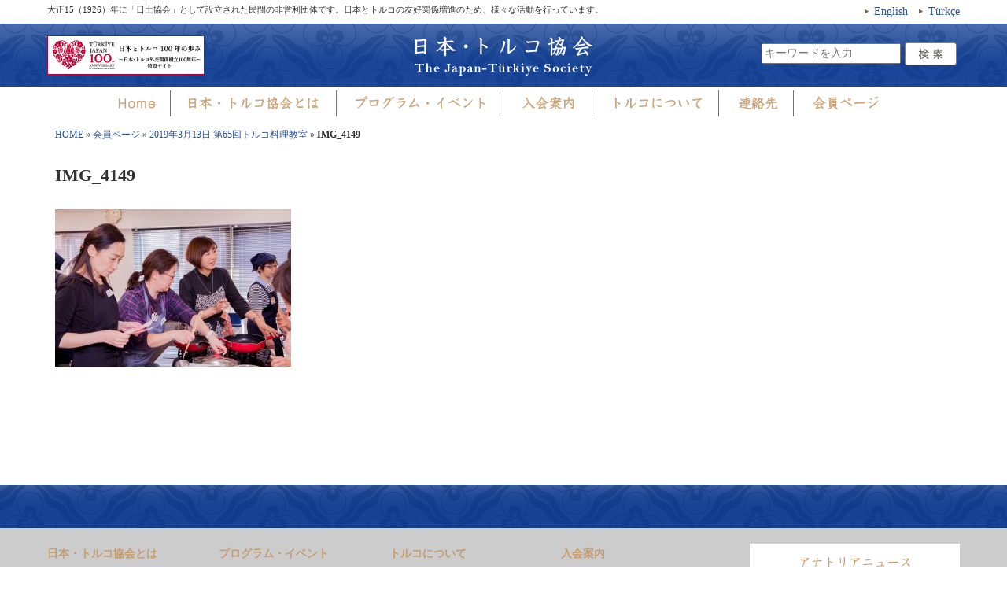

--- FILE ---
content_type: text/html; charset=UTF-8
request_url: http://www.tkjts.jp/members/members_gallery/2682/attachment/img_4149/
body_size: 10544
content:
<!DOCTYPE html>
<html lang="ja">
<head>
<meta charset="UTF-8">
<meta http-equiv="X-UA-Compatible" content="IE=edge">
<meta name="viewport" content="width=device-width, initial-scale=1">
<meta name="description" content="大正15（1926）年に「日土協会」として設立された民間の非営利団体です。日本とトルコの友好関係増進のため、様々な活動を行っています。">


<!--favicon-->
<!-- For old IEs -->
<link rel="shortcut icon" href="http://www.tkjts.jp/wp/wp-content/themes/tkjts_style_v140/library/favicon/favicon.ico" />

<!-- For new browsers - multisize ico  -->
<link rel="icon" type="image/x-icon" sizes="16x16 32x32" href="http://www.tkjts.jp/wp/wp-content/themes/tkjts_style_v140/library/favicon/favicon.ico">

<!-- For iPad with high-resolution Retina display running iOS ≥ 7: -->
<link rel="apple-touch-icon-precomposed" sizes="152x152" href="http://www.tkjts.jp/wp/wp-content/themes/tkjts_style_v140/library/favicon/favicon-152.png">

<!-- For iPad with high-resolution Retina display running iOS ≤ 6: -->
<link rel="apple-touch-icon-precomposed" sizes="144x144" href="http://www.tkjts.jp/wp/wp-content/themes/tkjts_style_v140/library/favicon/favicon-144.png">

<!-- For iPhone with high-resolution Retina display running iOS ≥ 7: -->
<link rel="apple-touch-icon-precomposed" sizes="120x120" href="http://www.tkjts.jp/wp/wp-content/themes/tkjts_style_v140/library/favicon/favicon-120.png">

<!-- For iPhone with high-resolution Retina display running iOS ≤ 6: -->
<link rel="apple-touch-icon-precomposed" sizes="114x114" href="http://www.tkjts.jp/wp/wp-content/themes/tkjts_style_v140/library/favicon/favicon-114.png">

<!-- For iPhone 6+ -->
<link rel="apple-touch-icon-precomposed" sizes="180x180" href="http://www.tkjts.jp/wp/wp-content/themes/tkjts_style_v140/library/favicon/favicon-180.png">

<!-- For first- and second-generation iPad: -->
<link rel="apple-touch-icon-precomposed" sizes="72x72" href="http://www.tkjts.jp/wp/wp-content/themes/tkjts_style_v140/library/favicon/favicon-72.png">

<!-- For non-Retina iPhone, iPod Touch, and Android 2.1+ devices: -->
<link rel="apple-touch-icon-precomposed" href="http://www.tkjts.jp/wp/wp-content/themes/tkjts_style_v140/library/favicon/favicon-57.png">

<!-- For Old Chrome -->
<link rel="icon" href="http://www.tkjts.jp/wp/wp-content/themes/tkjts_style_v140/library/favicon/favicon-32.png" sizes="32x32">

<!-- For IE10 Metro -->
<meta name="msapplication-TileColor" content="#FFFFFF">
<meta name="msapplication-TileImage" content="http://www.tkjts.jp/wp/wp-content/themes/tkjts_style_v140/library/favicon/favicon-144.png">
<meta name="theme-color" content="#ffffff">

<!-- Chrome for Android -->
<link rel="manifest" href="http://www.tkjts.jp/wp/wp-content/themes/tkjts_style_v140/library/favicon/manifest.json">
<link rel="icon" sizes="192x192" href="http://www.tkjts.jp/wp/wp-content/themes/tkjts_style_v140/library/favicon/favicon-192.png">


<!-- Bootstrap -->
<link href="http://www.tkjts.jp/wp/wp-content/themes/tkjts_style_v140/library/css/bootstrap.css" rel="stylesheet">

<!--Style-->
<link href="http://www.tkjts.jp/wp/wp-content/themes/tkjts_style_v140/library/css/slick.css" rel="stylesheet" />
<link href="http://www.tkjts.jp/wp/wp-content/themes/tkjts_style_v140/library/css/slick-theme.css" rel="stylesheet" />
<link href="http://www.tkjts.jp/wp/wp-content/themes/tkjts_style_v140/style.css" rel="stylesheet">

<!-- HTML5 shim and Respond.js for IE8 support of HTML5 elements and media queries -->
<!-- WARNING: Respond.js doesn't work if you view the page via file:// -->
<!--[if lt IE 9]>
	<script src="https://oss.maxcdn.com/html5shiv/3.7.2/html5shiv.min.js"></script>
	<script src="https://oss.maxcdn.com/respond/1.4.2/respond.min.js"></script>
<![endif]-->

<!-- Google Tag Manager -->
<script>(function(w,d,s,l,i){w[l]=w[l]||[];w[l].push({'gtm.start':
new Date().getTime(),event:'gtm.js'});var f=d.getElementsByTagName(s)[0],
j=d.createElement(s),dl=l!='dataLayer'?'&l='+l:'';j.async=true;j.src=
'https://www.googletagmanager.com/gtm.js?id='+i+dl;f.parentNode.insertBefore(j,f);
})(window,document,'script','dataLayer','GTM-5BR7S75');</script>
<!-- End Google Tag Manager -->

	<style>img:is([sizes="auto" i], [sizes^="auto," i]) { contain-intrinsic-size: 3000px 1500px }</style>
	
		<!-- All in One SEO 4.8.7.2 - aioseo.com -->
		<title>IMG_4149 | 一般社団法人日本・トルコ協会 | The Japan-Türkiye Society</title>
	<meta name="robots" content="max-image-preview:large" />
	<meta name="author" content="サカキラボ"/>
	<link rel="canonical" href="http://www.tkjts.jp/members/members_gallery/2682/attachment/img_4149/" />
	<meta name="generator" content="All in One SEO (AIOSEO) 4.8.7.2" />
		<meta property="og:locale" content="ja_JP" />
		<meta property="og:site_name" content="一般社団法人日本・トルコ協会 | The Japan-Türkiye Society | 大正15（1926）年に「日土協会」として設立された民間の非営利団体です。日本とトルコの友好関係増進のため、様々な活動を行っています。" />
		<meta property="og:type" content="article" />
		<meta property="og:title" content="IMG_4149 | 一般社団法人日本・トルコ協会 | The Japan-Türkiye Society" />
		<meta property="og:url" content="http://www.tkjts.jp/members/members_gallery/2682/attachment/img_4149/" />
		<meta property="article:published_time" content="2019-04-03T11:31:39+00:00" />
		<meta property="article:modified_time" content="2019-04-03T11:31:39+00:00" />
		<meta name="twitter:card" content="summary" />
		<meta name="twitter:title" content="IMG_4149 | 一般社団法人日本・トルコ協会 | The Japan-Türkiye Society" />
		<script type="application/ld+json" class="aioseo-schema">
			{"@context":"https:\/\/schema.org","@graph":[{"@type":"BreadcrumbList","@id":"http:\/\/www.tkjts.jp\/members\/members_gallery\/2682\/attachment\/img_4149\/#breadcrumblist","itemListElement":[{"@type":"ListItem","@id":"http:\/\/www.tkjts.jp#listItem","position":1,"name":"\u30db\u30fc\u30e0","item":"http:\/\/www.tkjts.jp","nextItem":{"@type":"ListItem","@id":"http:\/\/www.tkjts.jp\/members\/members_gallery\/2682\/attachment\/img_4149\/#listItem","name":"IMG_4149"}},{"@type":"ListItem","@id":"http:\/\/www.tkjts.jp\/members\/members_gallery\/2682\/attachment\/img_4149\/#listItem","position":2,"name":"IMG_4149","previousItem":{"@type":"ListItem","@id":"http:\/\/www.tkjts.jp#listItem","name":"\u30db\u30fc\u30e0"}}]},{"@type":"ItemPage","@id":"http:\/\/www.tkjts.jp\/members\/members_gallery\/2682\/attachment\/img_4149\/#itempage","url":"http:\/\/www.tkjts.jp\/members\/members_gallery\/2682\/attachment\/img_4149\/","name":"IMG_4149 | \u4e00\u822c\u793e\u56e3\u6cd5\u4eba\u65e5\u672c\u30fb\u30c8\u30eb\u30b3\u5354\u4f1a | The Japan-T\u00fcrkiye Society","inLanguage":"ja","isPartOf":{"@id":"http:\/\/www.tkjts.jp\/#website"},"breadcrumb":{"@id":"http:\/\/www.tkjts.jp\/members\/members_gallery\/2682\/attachment\/img_4149\/#breadcrumblist"},"author":{"@id":"http:\/\/www.tkjts.jp\/author\/sakakilab\/#author"},"creator":{"@id":"http:\/\/www.tkjts.jp\/author\/sakakilab\/#author"},"datePublished":"2019-04-03T20:31:39+09:00","dateModified":"2019-04-03T20:31:39+09:00"},{"@type":"Organization","@id":"http:\/\/www.tkjts.jp\/#organization","name":"\u4e00\u822c\u793e\u56e3\u6cd5\u4eba\u65e5\u672c\u30fb\u30c8\u30eb\u30b3\u5354\u4f1a | The Japan-T\u00fcrkiye Society","description":"\u5927\u6b6315\uff081926\uff09\u5e74\u306b\u300c\u65e5\u571f\u5354\u4f1a\u300d\u3068\u3057\u3066\u8a2d\u7acb\u3055\u308c\u305f\u6c11\u9593\u306e\u975e\u55b6\u5229\u56e3\u4f53\u3067\u3059\u3002\u65e5\u672c\u3068\u30c8\u30eb\u30b3\u306e\u53cb\u597d\u95a2\u4fc2\u5897\u9032\u306e\u305f\u3081\u3001\u69d8\u3005\u306a\u6d3b\u52d5\u3092\u884c\u3063\u3066\u3044\u307e\u3059\u3002","url":"http:\/\/www.tkjts.jp\/"},{"@type":"Person","@id":"http:\/\/www.tkjts.jp\/author\/sakakilab\/#author","url":"http:\/\/www.tkjts.jp\/author\/sakakilab\/","name":"\u30b5\u30ab\u30ad\u30e9\u30dc","image":{"@type":"ImageObject","@id":"http:\/\/www.tkjts.jp\/members\/members_gallery\/2682\/attachment\/img_4149\/#authorImage","url":"https:\/\/secure.gravatar.com\/avatar\/ca3138f449a4bf5988684c4bff61509ee2ea89bcb334402fd6065ae1a4dea5c4?s=96&d=mm&r=g","width":96,"height":96,"caption":"\u30b5\u30ab\u30ad\u30e9\u30dc"}},{"@type":"WebSite","@id":"http:\/\/www.tkjts.jp\/#website","url":"http:\/\/www.tkjts.jp\/","name":"\u4e00\u822c\u793e\u56e3\u6cd5\u4eba\u65e5\u672c\u30fb\u30c8\u30eb\u30b3\u5354\u4f1a | The Japan-T\u00fcrkiye Society","description":"\u5927\u6b6315\uff081926\uff09\u5e74\u306b\u300c\u65e5\u571f\u5354\u4f1a\u300d\u3068\u3057\u3066\u8a2d\u7acb\u3055\u308c\u305f\u6c11\u9593\u306e\u975e\u55b6\u5229\u56e3\u4f53\u3067\u3059\u3002\u65e5\u672c\u3068\u30c8\u30eb\u30b3\u306e\u53cb\u597d\u95a2\u4fc2\u5897\u9032\u306e\u305f\u3081\u3001\u69d8\u3005\u306a\u6d3b\u52d5\u3092\u884c\u3063\u3066\u3044\u307e\u3059\u3002","inLanguage":"ja","publisher":{"@id":"http:\/\/www.tkjts.jp\/#organization"}}]}
		</script>
		<!-- All in One SEO -->

<link rel='dns-prefetch' href='//ajax.googleapis.com' />
<link rel="alternate" type="application/rss+xml" title="一般社団法人日本・トルコ協会 | The Japan-Türkiye Society &raquo; フィード" href="http://www.tkjts.jp/feed/" />
<link rel="alternate" type="application/rss+xml" title="一般社団法人日本・トルコ協会 | The Japan-Türkiye Society &raquo; コメントフィード" href="http://www.tkjts.jp/comments/feed/" />
<script type="text/javascript">
/* <![CDATA[ */
window._wpemojiSettings = {"baseUrl":"https:\/\/s.w.org\/images\/core\/emoji\/16.0.1\/72x72\/","ext":".png","svgUrl":"https:\/\/s.w.org\/images\/core\/emoji\/16.0.1\/svg\/","svgExt":".svg","source":{"concatemoji":"http:\/\/www.tkjts.jp\/wp\/wp-includes\/js\/wp-emoji-release.min.js?ver=6.8.3"}};
/*! This file is auto-generated */
!function(s,n){var o,i,e;function c(e){try{var t={supportTests:e,timestamp:(new Date).valueOf()};sessionStorage.setItem(o,JSON.stringify(t))}catch(e){}}function p(e,t,n){e.clearRect(0,0,e.canvas.width,e.canvas.height),e.fillText(t,0,0);var t=new Uint32Array(e.getImageData(0,0,e.canvas.width,e.canvas.height).data),a=(e.clearRect(0,0,e.canvas.width,e.canvas.height),e.fillText(n,0,0),new Uint32Array(e.getImageData(0,0,e.canvas.width,e.canvas.height).data));return t.every(function(e,t){return e===a[t]})}function u(e,t){e.clearRect(0,0,e.canvas.width,e.canvas.height),e.fillText(t,0,0);for(var n=e.getImageData(16,16,1,1),a=0;a<n.data.length;a++)if(0!==n.data[a])return!1;return!0}function f(e,t,n,a){switch(t){case"flag":return n(e,"\ud83c\udff3\ufe0f\u200d\u26a7\ufe0f","\ud83c\udff3\ufe0f\u200b\u26a7\ufe0f")?!1:!n(e,"\ud83c\udde8\ud83c\uddf6","\ud83c\udde8\u200b\ud83c\uddf6")&&!n(e,"\ud83c\udff4\udb40\udc67\udb40\udc62\udb40\udc65\udb40\udc6e\udb40\udc67\udb40\udc7f","\ud83c\udff4\u200b\udb40\udc67\u200b\udb40\udc62\u200b\udb40\udc65\u200b\udb40\udc6e\u200b\udb40\udc67\u200b\udb40\udc7f");case"emoji":return!a(e,"\ud83e\udedf")}return!1}function g(e,t,n,a){var r="undefined"!=typeof WorkerGlobalScope&&self instanceof WorkerGlobalScope?new OffscreenCanvas(300,150):s.createElement("canvas"),o=r.getContext("2d",{willReadFrequently:!0}),i=(o.textBaseline="top",o.font="600 32px Arial",{});return e.forEach(function(e){i[e]=t(o,e,n,a)}),i}function t(e){var t=s.createElement("script");t.src=e,t.defer=!0,s.head.appendChild(t)}"undefined"!=typeof Promise&&(o="wpEmojiSettingsSupports",i=["flag","emoji"],n.supports={everything:!0,everythingExceptFlag:!0},e=new Promise(function(e){s.addEventListener("DOMContentLoaded",e,{once:!0})}),new Promise(function(t){var n=function(){try{var e=JSON.parse(sessionStorage.getItem(o));if("object"==typeof e&&"number"==typeof e.timestamp&&(new Date).valueOf()<e.timestamp+604800&&"object"==typeof e.supportTests)return e.supportTests}catch(e){}return null}();if(!n){if("undefined"!=typeof Worker&&"undefined"!=typeof OffscreenCanvas&&"undefined"!=typeof URL&&URL.createObjectURL&&"undefined"!=typeof Blob)try{var e="postMessage("+g.toString()+"("+[JSON.stringify(i),f.toString(),p.toString(),u.toString()].join(",")+"));",a=new Blob([e],{type:"text/javascript"}),r=new Worker(URL.createObjectURL(a),{name:"wpTestEmojiSupports"});return void(r.onmessage=function(e){c(n=e.data),r.terminate(),t(n)})}catch(e){}c(n=g(i,f,p,u))}t(n)}).then(function(e){for(var t in e)n.supports[t]=e[t],n.supports.everything=n.supports.everything&&n.supports[t],"flag"!==t&&(n.supports.everythingExceptFlag=n.supports.everythingExceptFlag&&n.supports[t]);n.supports.everythingExceptFlag=n.supports.everythingExceptFlag&&!n.supports.flag,n.DOMReady=!1,n.readyCallback=function(){n.DOMReady=!0}}).then(function(){return e}).then(function(){var e;n.supports.everything||(n.readyCallback(),(e=n.source||{}).concatemoji?t(e.concatemoji):e.wpemoji&&e.twemoji&&(t(e.twemoji),t(e.wpemoji)))}))}((window,document),window._wpemojiSettings);
/* ]]> */
</script>
	<style type="text/css">
	.wp-pagenavi{margin-left:auto !important; margin-right:auto; !important}
	</style>
  <style id='wp-emoji-styles-inline-css' type='text/css'>

	img.wp-smiley, img.emoji {
		display: inline !important;
		border: none !important;
		box-shadow: none !important;
		height: 1em !important;
		width: 1em !important;
		margin: 0 0.07em !important;
		vertical-align: -0.1em !important;
		background: none !important;
		padding: 0 !important;
	}
</style>
<link rel='stylesheet' id='wp-block-library-css' href='http://www.tkjts.jp/wp/wp-includes/css/dist/block-library/style.min.css?ver=6.8.3' type='text/css' media='all' />
<style id='classic-theme-styles-inline-css' type='text/css'>
/*! This file is auto-generated */
.wp-block-button__link{color:#fff;background-color:#32373c;border-radius:9999px;box-shadow:none;text-decoration:none;padding:calc(.667em + 2px) calc(1.333em + 2px);font-size:1.125em}.wp-block-file__button{background:#32373c;color:#fff;text-decoration:none}
</style>
<style id='global-styles-inline-css' type='text/css'>
:root{--wp--preset--aspect-ratio--square: 1;--wp--preset--aspect-ratio--4-3: 4/3;--wp--preset--aspect-ratio--3-4: 3/4;--wp--preset--aspect-ratio--3-2: 3/2;--wp--preset--aspect-ratio--2-3: 2/3;--wp--preset--aspect-ratio--16-9: 16/9;--wp--preset--aspect-ratio--9-16: 9/16;--wp--preset--color--black: #000000;--wp--preset--color--cyan-bluish-gray: #abb8c3;--wp--preset--color--white: #ffffff;--wp--preset--color--pale-pink: #f78da7;--wp--preset--color--vivid-red: #cf2e2e;--wp--preset--color--luminous-vivid-orange: #ff6900;--wp--preset--color--luminous-vivid-amber: #fcb900;--wp--preset--color--light-green-cyan: #7bdcb5;--wp--preset--color--vivid-green-cyan: #00d084;--wp--preset--color--pale-cyan-blue: #8ed1fc;--wp--preset--color--vivid-cyan-blue: #0693e3;--wp--preset--color--vivid-purple: #9b51e0;--wp--preset--gradient--vivid-cyan-blue-to-vivid-purple: linear-gradient(135deg,rgba(6,147,227,1) 0%,rgb(155,81,224) 100%);--wp--preset--gradient--light-green-cyan-to-vivid-green-cyan: linear-gradient(135deg,rgb(122,220,180) 0%,rgb(0,208,130) 100%);--wp--preset--gradient--luminous-vivid-amber-to-luminous-vivid-orange: linear-gradient(135deg,rgba(252,185,0,1) 0%,rgba(255,105,0,1) 100%);--wp--preset--gradient--luminous-vivid-orange-to-vivid-red: linear-gradient(135deg,rgba(255,105,0,1) 0%,rgb(207,46,46) 100%);--wp--preset--gradient--very-light-gray-to-cyan-bluish-gray: linear-gradient(135deg,rgb(238,238,238) 0%,rgb(169,184,195) 100%);--wp--preset--gradient--cool-to-warm-spectrum: linear-gradient(135deg,rgb(74,234,220) 0%,rgb(151,120,209) 20%,rgb(207,42,186) 40%,rgb(238,44,130) 60%,rgb(251,105,98) 80%,rgb(254,248,76) 100%);--wp--preset--gradient--blush-light-purple: linear-gradient(135deg,rgb(255,206,236) 0%,rgb(152,150,240) 100%);--wp--preset--gradient--blush-bordeaux: linear-gradient(135deg,rgb(254,205,165) 0%,rgb(254,45,45) 50%,rgb(107,0,62) 100%);--wp--preset--gradient--luminous-dusk: linear-gradient(135deg,rgb(255,203,112) 0%,rgb(199,81,192) 50%,rgb(65,88,208) 100%);--wp--preset--gradient--pale-ocean: linear-gradient(135deg,rgb(255,245,203) 0%,rgb(182,227,212) 50%,rgb(51,167,181) 100%);--wp--preset--gradient--electric-grass: linear-gradient(135deg,rgb(202,248,128) 0%,rgb(113,206,126) 100%);--wp--preset--gradient--midnight: linear-gradient(135deg,rgb(2,3,129) 0%,rgb(40,116,252) 100%);--wp--preset--font-size--small: 13px;--wp--preset--font-size--medium: 20px;--wp--preset--font-size--large: 36px;--wp--preset--font-size--x-large: 42px;--wp--preset--spacing--20: 0.44rem;--wp--preset--spacing--30: 0.67rem;--wp--preset--spacing--40: 1rem;--wp--preset--spacing--50: 1.5rem;--wp--preset--spacing--60: 2.25rem;--wp--preset--spacing--70: 3.38rem;--wp--preset--spacing--80: 5.06rem;--wp--preset--shadow--natural: 6px 6px 9px rgba(0, 0, 0, 0.2);--wp--preset--shadow--deep: 12px 12px 50px rgba(0, 0, 0, 0.4);--wp--preset--shadow--sharp: 6px 6px 0px rgba(0, 0, 0, 0.2);--wp--preset--shadow--outlined: 6px 6px 0px -3px rgba(255, 255, 255, 1), 6px 6px rgba(0, 0, 0, 1);--wp--preset--shadow--crisp: 6px 6px 0px rgba(0, 0, 0, 1);}:where(.is-layout-flex){gap: 0.5em;}:where(.is-layout-grid){gap: 0.5em;}body .is-layout-flex{display: flex;}.is-layout-flex{flex-wrap: wrap;align-items: center;}.is-layout-flex > :is(*, div){margin: 0;}body .is-layout-grid{display: grid;}.is-layout-grid > :is(*, div){margin: 0;}:where(.wp-block-columns.is-layout-flex){gap: 2em;}:where(.wp-block-columns.is-layout-grid){gap: 2em;}:where(.wp-block-post-template.is-layout-flex){gap: 1.25em;}:where(.wp-block-post-template.is-layout-grid){gap: 1.25em;}.has-black-color{color: var(--wp--preset--color--black) !important;}.has-cyan-bluish-gray-color{color: var(--wp--preset--color--cyan-bluish-gray) !important;}.has-white-color{color: var(--wp--preset--color--white) !important;}.has-pale-pink-color{color: var(--wp--preset--color--pale-pink) !important;}.has-vivid-red-color{color: var(--wp--preset--color--vivid-red) !important;}.has-luminous-vivid-orange-color{color: var(--wp--preset--color--luminous-vivid-orange) !important;}.has-luminous-vivid-amber-color{color: var(--wp--preset--color--luminous-vivid-amber) !important;}.has-light-green-cyan-color{color: var(--wp--preset--color--light-green-cyan) !important;}.has-vivid-green-cyan-color{color: var(--wp--preset--color--vivid-green-cyan) !important;}.has-pale-cyan-blue-color{color: var(--wp--preset--color--pale-cyan-blue) !important;}.has-vivid-cyan-blue-color{color: var(--wp--preset--color--vivid-cyan-blue) !important;}.has-vivid-purple-color{color: var(--wp--preset--color--vivid-purple) !important;}.has-black-background-color{background-color: var(--wp--preset--color--black) !important;}.has-cyan-bluish-gray-background-color{background-color: var(--wp--preset--color--cyan-bluish-gray) !important;}.has-white-background-color{background-color: var(--wp--preset--color--white) !important;}.has-pale-pink-background-color{background-color: var(--wp--preset--color--pale-pink) !important;}.has-vivid-red-background-color{background-color: var(--wp--preset--color--vivid-red) !important;}.has-luminous-vivid-orange-background-color{background-color: var(--wp--preset--color--luminous-vivid-orange) !important;}.has-luminous-vivid-amber-background-color{background-color: var(--wp--preset--color--luminous-vivid-amber) !important;}.has-light-green-cyan-background-color{background-color: var(--wp--preset--color--light-green-cyan) !important;}.has-vivid-green-cyan-background-color{background-color: var(--wp--preset--color--vivid-green-cyan) !important;}.has-pale-cyan-blue-background-color{background-color: var(--wp--preset--color--pale-cyan-blue) !important;}.has-vivid-cyan-blue-background-color{background-color: var(--wp--preset--color--vivid-cyan-blue) !important;}.has-vivid-purple-background-color{background-color: var(--wp--preset--color--vivid-purple) !important;}.has-black-border-color{border-color: var(--wp--preset--color--black) !important;}.has-cyan-bluish-gray-border-color{border-color: var(--wp--preset--color--cyan-bluish-gray) !important;}.has-white-border-color{border-color: var(--wp--preset--color--white) !important;}.has-pale-pink-border-color{border-color: var(--wp--preset--color--pale-pink) !important;}.has-vivid-red-border-color{border-color: var(--wp--preset--color--vivid-red) !important;}.has-luminous-vivid-orange-border-color{border-color: var(--wp--preset--color--luminous-vivid-orange) !important;}.has-luminous-vivid-amber-border-color{border-color: var(--wp--preset--color--luminous-vivid-amber) !important;}.has-light-green-cyan-border-color{border-color: var(--wp--preset--color--light-green-cyan) !important;}.has-vivid-green-cyan-border-color{border-color: var(--wp--preset--color--vivid-green-cyan) !important;}.has-pale-cyan-blue-border-color{border-color: var(--wp--preset--color--pale-cyan-blue) !important;}.has-vivid-cyan-blue-border-color{border-color: var(--wp--preset--color--vivid-cyan-blue) !important;}.has-vivid-purple-border-color{border-color: var(--wp--preset--color--vivid-purple) !important;}.has-vivid-cyan-blue-to-vivid-purple-gradient-background{background: var(--wp--preset--gradient--vivid-cyan-blue-to-vivid-purple) !important;}.has-light-green-cyan-to-vivid-green-cyan-gradient-background{background: var(--wp--preset--gradient--light-green-cyan-to-vivid-green-cyan) !important;}.has-luminous-vivid-amber-to-luminous-vivid-orange-gradient-background{background: var(--wp--preset--gradient--luminous-vivid-amber-to-luminous-vivid-orange) !important;}.has-luminous-vivid-orange-to-vivid-red-gradient-background{background: var(--wp--preset--gradient--luminous-vivid-orange-to-vivid-red) !important;}.has-very-light-gray-to-cyan-bluish-gray-gradient-background{background: var(--wp--preset--gradient--very-light-gray-to-cyan-bluish-gray) !important;}.has-cool-to-warm-spectrum-gradient-background{background: var(--wp--preset--gradient--cool-to-warm-spectrum) !important;}.has-blush-light-purple-gradient-background{background: var(--wp--preset--gradient--blush-light-purple) !important;}.has-blush-bordeaux-gradient-background{background: var(--wp--preset--gradient--blush-bordeaux) !important;}.has-luminous-dusk-gradient-background{background: var(--wp--preset--gradient--luminous-dusk) !important;}.has-pale-ocean-gradient-background{background: var(--wp--preset--gradient--pale-ocean) !important;}.has-electric-grass-gradient-background{background: var(--wp--preset--gradient--electric-grass) !important;}.has-midnight-gradient-background{background: var(--wp--preset--gradient--midnight) !important;}.has-small-font-size{font-size: var(--wp--preset--font-size--small) !important;}.has-medium-font-size{font-size: var(--wp--preset--font-size--medium) !important;}.has-large-font-size{font-size: var(--wp--preset--font-size--large) !important;}.has-x-large-font-size{font-size: var(--wp--preset--font-size--x-large) !important;}
:where(.wp-block-post-template.is-layout-flex){gap: 1.25em;}:where(.wp-block-post-template.is-layout-grid){gap: 1.25em;}
:where(.wp-block-columns.is-layout-flex){gap: 2em;}:where(.wp-block-columns.is-layout-grid){gap: 2em;}
:root :where(.wp-block-pullquote){font-size: 1.5em;line-height: 1.6;}
</style>
<link rel='stylesheet' id='wp-members-css' href='http://www.tkjts.jp/wp/wp-content/plugins/wp-members/assets/css/forms/generic-no-float.min.css?ver=3.5.4.3' type='text/css' media='all' />
<link rel='stylesheet' id='slb_core-css' href='http://www.tkjts.jp/wp/wp-content/plugins/simple-lightbox/client/css/app.css?ver=2.9.4' type='text/css' media='all' />
<link rel='stylesheet' id='wp-pagenavi-style-css' href='http://www.tkjts.jp/wp/wp-content/plugins/wp-pagenavi-style/css/default.css?ver=1.0' type='text/css' media='all' />
<!--n2css--><!--n2js--><script type="text/javascript" src="http://ajax.googleapis.com/ajax/libs/jquery/1.7.1/jquery.min.js?ver=1.7.1" id="jquery-js"></script>
<link rel="https://api.w.org/" href="http://www.tkjts.jp/wp-json/" /><link rel="alternate" title="JSON" type="application/json" href="http://www.tkjts.jp/wp-json/wp/v2/media/2684" /><link rel="EditURI" type="application/rsd+xml" title="RSD" href="http://www.tkjts.jp/wp/xmlrpc.php?rsd" />
<meta name="generator" content="WordPress 6.8.3" />
<link rel='shortlink' href='http://www.tkjts.jp/?p=2684' />
<link rel="alternate" title="oEmbed (JSON)" type="application/json+oembed" href="http://www.tkjts.jp/wp-json/oembed/1.0/embed?url=http%3A%2F%2Fwww.tkjts.jp%2Fmembers%2Fmembers_gallery%2F2682%2Fattachment%2Fimg_4149%2F" />
<link rel="alternate" title="oEmbed (XML)" type="text/xml+oembed" href="http://www.tkjts.jp/wp-json/oembed/1.0/embed?url=http%3A%2F%2Fwww.tkjts.jp%2Fmembers%2Fmembers_gallery%2F2682%2Fattachment%2Fimg_4149%2F&#038;format=xml" />
<script type="text/javascript">
	window._se_plugin_version = '8.1.9';
</script>
	<style type="text/css">
	 .wp-pagenavi
	{
		font-size:12px !important;
	}
	</style>
	<style type="text/css">.recentcomments a{display:inline !important;padding:0 !important;margin:0 !important;}</style>
</head>
<body class="attachment wp-singular attachment-template-default single single-attachment postid-2684 attachmentid-2684 attachment-jpeg wp-theme-tkjts_style_v140">

<!-- Google Tag Manager (noscript) -->
<noscript><iframe src="https://www.googletagmanager.com/ns.html?id=GTM-5BR7S75"
height="0" width="0" style="display:none;visibility:hidden"></iframe></noscript>
<!-- End Google Tag Manager (noscript) -->

<div id="wrap" class="clearfix">
	
	<h1 class="header_h1">IMG_4149 | 一般社団法人日本・トルコ協会 | The Japan-Türkiye Society一般社団法人日本・トルコ協会 | The Japan-Türkiye Society</h1>

	<header>
		<div class="header_description pc_disp">大正15（1926）年に「日土協会」として設立された民間の非営利団体です。日本とトルコの友好関係増進のため、様々な活動を行っています。			<ul id="language_select" class="pc_disp">
				<li><a href="http://www.tkjts.jp/l_english/">English</a></li>
				<li><a href="http://www.tkjts.jp/l_turkish/">Türkçe</a></li>		
			</ul>
		</div>
		<div id="header_inner">
			<div id="logo" class="pc_disp">
				<a href="http://www.tkjts.jp/"><img src="http://www.tkjts.jp/wp/wp-content/themes/tkjts_style_v140/library/images/header_logo.png" width="228" height="52" alt="日本・トルコ協会 The Japan-Türkiye Society"/></a>
				<div id="search_area" class="clearfix"><form class="sp_disp" method="get" action="http://www.tkjts.jp/">
	<input name="s" class="sp_search"　type="text" placeholder="キーワードを入力" />&nbsp;<input type="image" class="sp_search_btn" src="http://www.tkjts.jp/wp/wp-content/themes/tkjts_style_v140/library/images/search_btn.png" alt="検索" id="searchsubmit"  value="Search" />
</form>

<form class="pc_disp" method="get" action="http://www.tkjts.jp/">
	<input name="s"　type="text" class="search_text_p" placeholder="キーワードを入力" />&nbsp;<input type="image" class="search_btn" src="http://www.tkjts.jp/wp/wp-content/themes/tkjts_style_v140/library/images/search_btn.png" alt="検索" id="searchsubmit"  value="Search" />
</form>
</div>
				<div id="banner_130th"><a href="http://www.tkjts.jp/d100th/"><img src="http://www.tkjts.jp/wp/wp-content/themes/tkjts_style_v140/library/d100th/images/d100th_banner_mini@2x.png" width="200" height="50" alt="日本とトルコ 100年の歩み 〜日本・トルコ外交関係樹立百周年〜 特設サイト"/></a></div>
			</div>
		</div>
				
		<div id="globalNavi" class="pc_disp">
			<nav>
				<ul class="header_navi">
					<li><a href="http://www.tkjts.jp/"><img src="http://www.tkjts.jp/wp/wp-content/themes/tkjts_style_v140/library/images/navi/home_off.png" alt="Home" width="87" height="33"/></a></li>
					<li><a href="http://www.tkjts.jp/outline/"><img src="http://www.tkjts.jp/wp/wp-content/themes/tkjts_style_v140/library/images/navi/about_off.png" width="207" height="33" alt="日本・トルコ協会とは"/></a></li>
					<li><a href="http://www.tkjts.jp/program_event/"><img src="http://www.tkjts.jp/wp/wp-content/themes/tkjts_style_v140/library/images/navi/event_off.png" width="208" height="33" alt="プログラム・イベント"/></a></li>
					<li><a href="http://www.tkjts.jp/admission/"><img src="http://www.tkjts.jp/wp/wp-content/themes/tkjts_style_v140/library/images/navi/admissions_off.png" width="109" height="33" alt="入会案内"/></a></li>
					<li><a href="http://www.tkjts.jp/about_turkish/"><img src="http://www.tkjts.jp/wp/wp-content/themes/tkjts_style_v140/library/images/navi/about-turkey_off.png" width="157" height="33" alt="トルコについて"/></a></li>
					<li><a href="http://www.tkjts.jp/contact/"><img src="http://www.tkjts.jp/wp/wp-content/themes/tkjts_style_v140/library/images/navi/contact_off.png" width="91" height="33" alt="連絡先"/></a></li>
					<li><a href="http://www.tkjts.jp/member/"><img src="http://www.tkjts.jp/wp/wp-content/themes/tkjts_style_v140/library/images/navi/member_off.png" width="122" height="33" alt="会員ページ"/></a></li>
				</ul>
			</nav>
		</div>
		
		<div class="sp_disp fixednavi_sp">
			<a href="http://www.tkjts.jp/"><img src="http://www.tkjts.jp/wp/wp-content/themes/tkjts_style_v140/library/images/sp_logo.png" width="200" height="50" alt="日本・トルコ協会 The Japan-Türkiye Society"/></a>
			<nav id="nav-wrap">
				<ul id="nav">
					<li><a href="http://www.tkjts.jp/">Home</a></li>
					<li><a href="http://www.tkjts.jp/outline/">日本・トルコ協会とは</a></li>
					<li><a href="http://www.tkjts.jp/program_event/">プログラム・イベント</a></li>
					<li><a href="http://www.tkjts.jp/admission/">入会案内</a></li>
					<li><a href="http://www.tkjts.jp/about_turkish/">トルコについて</a></li>
					<li><a href="http://www.tkjts.jp/contact/">連絡先</a></li>
					<li><a href="http://www.tkjts.jp/member/">会員ページ</a></li>
					<li><a href="http://www.tkjts.jp/l_english/">English</a></li>
					<li><a href="http://www.tkjts.jp/l_turkish/">Türkçe</a></li>
					<li><a href="http://tkjts.jp/blog/" target="_blank">事務局ブログ</a></li>
					<li><a href="http://www.tkjts.jp/d100th/">日本とトルコ 100年の歩み 〜日本・トルコ外交関係樹立百周年〜 特設サイト</a></li>
					<li class="clearfix"><form class="sp_disp" method="get" action="http://www.tkjts.jp/">
	<input name="s" class="sp_search"　type="text" placeholder="キーワードを入力" />&nbsp;<input type="image" class="sp_search_btn" src="http://www.tkjts.jp/wp/wp-content/themes/tkjts_style_v140/library/images/search_btn.png" alt="検索" id="searchsubmit"  value="Search" />
</form>

<form class="pc_disp" method="get" action="http://www.tkjts.jp/">
	<input name="s"　type="text" class="search_text_p" placeholder="キーワードを入力" />&nbsp;<input type="image" class="search_btn" src="http://www.tkjts.jp/wp/wp-content/themes/tkjts_style_v140/library/images/search_btn.png" alt="検索" id="searchsubmit"  value="Search" />
</form>
</li>
				</ul>
			</nav>	
		</div>
	
	</header><!--END header-->

<div class="container">

	<div class="breadcrumbs_list2">
		<a href="http://www.tkjts.jp/">HOME</a> &#187; <a href="http://www.tkjts.jp/members/">会員ページ</a> &#187; <a href="http://www.tkjts.jp/members/members_gallery/2682/">2019年3月13日 第65回トルコ料理教室</a> &#187; <strong class="current">IMG_4149</strong>	</div>
	<!--end breadcrumbs_list-->

	<h2 class="page_bigtitle">
		IMG_4149	</h2>

		<div id="post-2684" class="contents_area post-2684 attachment type-attachment status-inherit hentry">

		<p class="attachment"><a href="http://www.tkjts.jp/wp/wp-content/uploads/2019/04/IMG_4149.jpg" data-slb-active="1" data-slb-asset="1163312255" data-slb-internal="0" data-slb-group="2684"><img fetchpriority="high" decoding="async" width="300" height="200" src="http://www.tkjts.jp/wp/wp-content/uploads/2019/04/IMG_4149-300x200.jpg" class="attachment-medium size-medium" alt="" srcset="http://www.tkjts.jp/wp/wp-content/uploads/2019/04/IMG_4149-300x200.jpg 300w, http://www.tkjts.jp/wp/wp-content/uploads/2019/04/IMG_4149-768x512.jpg 768w, http://www.tkjts.jp/wp/wp-content/uploads/2019/04/IMG_4149-115x77.jpg 115w, http://www.tkjts.jp/wp/wp-content/uploads/2019/04/IMG_4149.jpg 1000w" sizes="(max-width: 300px) 100vw, 300px" /></a></p>

	</div>

		
</div> <!--END container-->

<p id="page-top"><a href="#">▲ TOP</a></p>

<div id="footer">
	<div id="footer_path" pc_disp>
		<div id="footer_path_inner">
		</div>
	</div>

	<div id="footer_inner" class="clearfix pc_disp">
		<div id="foooter_inner_left">
			<ul class="footer_box fbox">
				<li class="footer_title"><a href="http://www.tkjts.jp/outline/">日本・トルコ協会とは</a></li>
				<li><a href="http://www.tkjts.jp/about/">概 要</a></li>
				<li><a href="http://www.tkjts.jp/history/">沿 革</a></li>
				<li class="li_sp"><a href="http://www.tkjts.jp/d100th/">日本とトルコ 100年の歩み 〜日本・トルコ外交関係樹立100周年〜 特設サイト</a></li>
				<li class="li_sp"><a href="http://www.tkjts.jp/130th/">日本とトルコ 130周年記念 特設サイト</a></li>
			</ul>
			
			<ul class="footer_box fbox">
				<li class="footer_title"><a href="http://www.tkjts.jp/program_event/">プログラム・イベント</a></li>
				<li><a href="http://www.tkjts.jp/top_news/">新着情報</a></li>
				<li><a href="http://www.tkjts.jp/general_meeting/">年次総会</a></li>
				<li><a href="http://www.tkjts.jp/anatolia/">アナトリアニュース</a></li>
				<li><a href="http://www.tkjts.jp/turkish_lecture/">トルコ語講座</a></li>
				<li><a href="http://www.tkjts.jp/turkey_evening/">トルコの夕べ</a></li>
				<li><a href="http://www.tkjts.jp/cooking_class/">トルコ料理教室</a></li>
				<li><a href="http://www.tkjts.jp/economy_seminar_more/">トルコ経済セミナー他</a></li>
				<li><a href="http://www.tkjts.jp/memorial_project/">記念事業</a></li>
			</ul>
			
			<ul class="footer_box fbox">
				<li class="footer_title"><a href="http://www.tkjts.jp/about_turkish/">トルコについて</a></li>
				<li><a href="http://www.tkjts.jp/turkish_know/">トルコを知る</a></li>
				<li><a href="http://www.tkjts.jp/relations/">両国関係</a></li>
				<li><a href="http://www.tkjts.jp/event/">関連イベント</a></li>
				<li><a href="http://www.tkjts.jp/books/">読書案内</a></li>
				<li><a href="http://www.tkjts.jp/recipe/">トルコ料理レシピ</a></li>
				<li><a href="http://www.tkjts.jp/gourmet/">グルメ</a></li>
				<li><a href="http://www.tkjts.jp/links/">リンク集</a></li>
			</ul>
			
			<ul class="footer_box fbox">
				<li class="footer_title"><a href="http://www.tkjts.jp/admission/">入会案内</a></li>
				<li class="footer_title"><a href="http://www.tkjts.jp/contact/">連絡先</a></li>
				<li class="footer_title"><a href="http://www.tkjts.jp/member/">会員ページ</a></li>
			</ul>
			
			<div id="footer_under_area" class="clearfix">
				<div id="footer_logo"><a href="http://www.tkjts.jp/"><img src="http://www.tkjts.jp/wp/wp-content/themes/tkjts_style_v140/library/images/footer_logo_n.png" width="191" height="43" alt="一般社団法人日本・トルコ協会 | The Japan-Türkiye Society"/></a></div>
				<div id="footer_description">大正15（1926）年に「日土協会」として設立された民間の非営利団体です。日本とトルコの友好関係増進のため、様々な活動を行っています。</div>
			</div>
			
		</div><!--END foooter_inner_left-->

		<div id="foooter_inner_right">
			<div id="ana_area">
				<div><img src="http://www.tkjts.jp/wp/wp-content/themes/tkjts_style_v140/library/images/footer_ana_title.png" width="141" height="13" alt="アナトリアニュース"/></div>
												
					<div class="ana_img"><a href="http://www.tkjts.jp/anatolia/2023/02/06/4757/"><img width="115" height="160" src="http://www.tkjts.jp/wp/wp-content/uploads/2023/02/an153_cover-115x160.jpg" class="book_line_footer wp-post-image" alt="アナトリアニュース 第153号" decoding="async" loading="lazy" srcset="http://www.tkjts.jp/wp/wp-content/uploads/2023/02/an153_cover-115x160.jpg 115w, http://www.tkjts.jp/wp/wp-content/uploads/2023/02/an153_cover-300x418.jpg 300w, http://www.tkjts.jp/wp/wp-content/uploads/2023/02/an153_cover-768x1070.jpg 768w, http://www.tkjts.jp/wp/wp-content/uploads/2023/02/an153_cover.jpg 1000w" sizes="auto, (max-width: 115px) 100vw, 115px" /></a></div>
					<p class="ana_txt"><a href="http://www.tkjts.jp/anatolia/2023/02/06/4757/">アナトリアニュース No.153</a></p>
					<p class="ana_txt"><a href="http://www.tkjts.jp/anatolia/2023/02/06/4757/">> 最新号目次</a></p>
					
														
			</div>
			<div id="ana_btn_area"><button type="button" class="btn btn-primary btn-lg btn-block btn_txt" onclick="window.open('http://tkjts.jp/blog/')">日本・トルコ協会 事務局ブログ</button></div>
		</div><!--END foooter_inner_right-->
						
	</div><!--END footer_inner-->
	
	<ul class="social_button">
		<li><a href="https://twitter.com/JTStokyo" target="_blank"><img src="http://www.tkjts.jp/wp/wp-content/themes/tkjts_style_v140/library/images/social_button/sb_tw@2x.png" width="43" height="43" alt="日本・トルコ協会 公式Twitter"/></a></li>
		<li><a href="https://www.youtube.com/user/tkjts/" target="_blank"><img src="http://www.tkjts.jp/wp/wp-content/themes/tkjts_style_v140/library/images/social_button/sb_yt@2x.png" width="43" height="43" alt="日本・トルコ協会 公式YouTube"/></a></li>
	</ul><!--END social_button-->
	
</div><!--END footer-->

<div id="footer_copyright">
	<div id="copyright">Copyright &copy; 2026 
	  一般社団法人日本・トルコ協会 | The Japan-Türkiye Society	  . All Rights Reserved.
<div id="sakakilab"><a href="http://www.sakakilab.net/" target="_blank"><img src="http://www.tkjts.jp/wp/wp-content/themes/tkjts_style/library/images/sakakilab.png" alt="SAKAKI LAB INC."/></a></div></div>
</div><!--END footer_copy-->



</div><!--END wrap-->
	
<!-- jQuery (necessary for Bootstrap's JavaScript plugins) --> 
<script src="http://www.tkjts.jp/wp/wp-content/themes/tkjts_style_v140/library/js/jquery-1.11.3.min.js"></script>
<script src="http://www.tkjts.jp/wp/wp-content/themes/tkjts_style_v140/library/js/slick.js"></script>
<script>
	$(function() {
			$('.multiple-item').slick({
			infinite: true,
			dots:true,
			slidesToShow: 4,
			slidesToScroll: 1,
			responsive: [{
				breakpoint: 992,
					settings: {
						slidesToShow: 3,
						slidesToScroll: 1,
				}
			},{
				breakpoint: 768,
					settings: {
						slidesToShow: 3,
						slidesToScroll: 1,
					}
				},{
				breakpoint: 480,
					settings: {
						slidesToShow: 2,
						slidesToScroll: 1,
					}
				}
			]
		});
	});
</script>

<script>
	$(function() {
			$('.multiple-item2').slick({
			infinite: true,
			dots:true,
			slidesToShow: 6,
			slidesToScroll: 1,
			responsive: [{
				breakpoint: 992,
					settings: {
						slidesToShow: 5,
						slidesToScroll: 1,
				}
			},{
				breakpoint: 768,
					settings: {
						slidesToShow: 4,
						slidesToScroll: 1,
					}
				},{
				breakpoint: 480,
					settings: {
						slidesToShow: 2,
						slidesToScroll: 1,
					}
				}
			]
		});
	});
</script>

<script src="http://www.tkjts.jp/wp/wp-content/themes/tkjts_style_v140/library/js/jquery.matchHeight.js"></script>
<script type="text/javascript">
    $(function(){
		$('.box,.fbox').matchHeight();
    });
</script>

<script src="http://www.tkjts.jp/wp/wp-content/themes/tkjts_style_v140/library/js/ticker.js"></script>
<script src="http://www.tkjts.jp/wp/wp-content/themes/tkjts_style_v140/library/js/common.js"></script>


<!-- Include all compiled plugins (below), or include individual files as needed --> 
<script src="http://www.tkjts.jp/wp/wp-content/themes/tkjts_style_v140/library/js/bootstrap.js"></script>

</div><!--END wrap-->

<script type="speculationrules">
{"prefetch":[{"source":"document","where":{"and":[{"href_matches":"\/*"},{"not":{"href_matches":["\/wp\/wp-*.php","\/wp\/wp-admin\/*","\/wp\/wp-content\/uploads\/*","\/wp\/wp-content\/*","\/wp\/wp-content\/plugins\/*","\/wp\/wp-content\/themes\/tkjts_style_v140\/*","\/*\\?(.+)"]}},{"not":{"selector_matches":"a[rel~=\"nofollow\"]"}},{"not":{"selector_matches":".no-prefetch, .no-prefetch a"}}]},"eagerness":"conservative"}]}
</script>
<script type="text/javascript" src="http://www.tkjts.jp/wp/wp-content/plugins/simple-lightbox/client/js/prod/lib.core.js?ver=2.9.4" id="slb_core-js"></script>
<script type="text/javascript" src="http://www.tkjts.jp/wp/wp-content/plugins/simple-lightbox/client/js/prod/lib.view.js?ver=2.9.4" id="slb_view-js"></script>
<script type="text/javascript" src="http://www.tkjts.jp/wp/wp-content/plugins/simple-lightbox/themes/baseline/js/prod/client.js?ver=2.9.4" id="slb-asset-slb_baseline-base-js"></script>
<script type="text/javascript" src="http://www.tkjts.jp/wp/wp-content/plugins/simple-lightbox/themes/default/js/prod/client.js?ver=2.9.4" id="slb-asset-slb_default-base-js"></script>
<script type="text/javascript" src="http://www.tkjts.jp/wp/wp-content/plugins/simple-lightbox/template-tags/item/js/prod/tag.item.js?ver=2.9.4" id="slb-asset-item-base-js"></script>
<script type="text/javascript" src="http://www.tkjts.jp/wp/wp-content/plugins/simple-lightbox/template-tags/ui/js/prod/tag.ui.js?ver=2.9.4" id="slb-asset-ui-base-js"></script>
<script type="text/javascript" src="http://www.tkjts.jp/wp/wp-content/plugins/simple-lightbox/content-handlers/image/js/prod/handler.image.js?ver=2.9.4" id="slb-asset-image-base-js"></script>
<script type="text/javascript" id="slb_footer">/* <![CDATA[ */if ( !!window.jQuery ) {(function($){$(document).ready(function(){if ( !!window.SLB && SLB.has_child('View.init') ) { SLB.View.init({"ui_autofit":true,"ui_animate":true,"slideshow_autostart":true,"slideshow_duration":"4","group_loop":true,"ui_overlay_opacity":"0.8","ui_title_default":false,"theme_default":"slb_default","ui_labels":{"loading":"Loading","close":"Close","nav_next":"Next","nav_prev":"Previous","slideshow_start":"Start slideshow","slideshow_stop":"Stop slideshow","group_status":"Item %current% of %total%"}}); }
if ( !!window.SLB && SLB.has_child('View.assets') ) { {$.extend(SLB.View.assets, {"1163312255":{"id":2684,"type":"image","internal":true,"source":"http:\/\/www.tkjts.jp\/wp\/wp-content\/uploads\/2019\/04\/IMG_4149.jpg","title":"IMG_4149","caption":"","description":""}});} }
/* THM */
if ( !!window.SLB && SLB.has_child('View.extend_theme') ) { SLB.View.extend_theme('slb_baseline',{"name":"\u30d9\u30fc\u30b9\u30e9\u30a4\u30f3","parent":"","styles":[{"handle":"base","uri":"http:\/\/www.tkjts.jp\/wp\/wp-content\/plugins\/simple-lightbox\/themes\/baseline\/css\/style.css","deps":[]}],"layout_raw":"<div class=\"slb_container\"><div class=\"slb_content\">{{item.content}}<div class=\"slb_nav\"><span class=\"slb_prev\">{{ui.nav_prev}}<\/span><span class=\"slb_next\">{{ui.nav_next}}<\/span><\/div><div class=\"slb_controls\"><span class=\"slb_close\">{{ui.close}}<\/span><span class=\"slb_slideshow\">{{ui.slideshow_control}}<\/span><\/div><div class=\"slb_loading\">{{ui.loading}}<\/div><\/div><div class=\"slb_details\"><div class=\"inner\"><div class=\"slb_data\"><div class=\"slb_data_content\"><span class=\"slb_data_title\">{{item.title}}<\/span><span class=\"slb_group_status\">{{ui.group_status}}<\/span><div class=\"slb_data_desc\">{{item.description}}<\/div><\/div><\/div><div class=\"slb_nav\"><span class=\"slb_prev\">{{ui.nav_prev}}<\/span><span class=\"slb_next\">{{ui.nav_next}}<\/span><\/div><\/div><\/div><\/div>"}); }if ( !!window.SLB && SLB.has_child('View.extend_theme') ) { SLB.View.extend_theme('slb_default',{"name":"\u30c7\u30d5\u30a9\u30eb\u30c8 (\u30e9\u30a4\u30c8)","parent":"slb_baseline","styles":[{"handle":"base","uri":"http:\/\/www.tkjts.jp\/wp\/wp-content\/plugins\/simple-lightbox\/themes\/default\/css\/style.css","deps":[]}]}); }})})(jQuery);}/* ]]> */</script>
<script type="text/javascript" id="slb_context">/* <![CDATA[ */if ( !!window.jQuery ) {(function($){$(document).ready(function(){if ( !!window.SLB ) { {$.extend(SLB, {"context":["public","user_guest"]});} }})})(jQuery);}/* ]]> */</script>

<script async defer src="//assets.pinterest.com/js/pinit.js"></script>
</body>
</html>